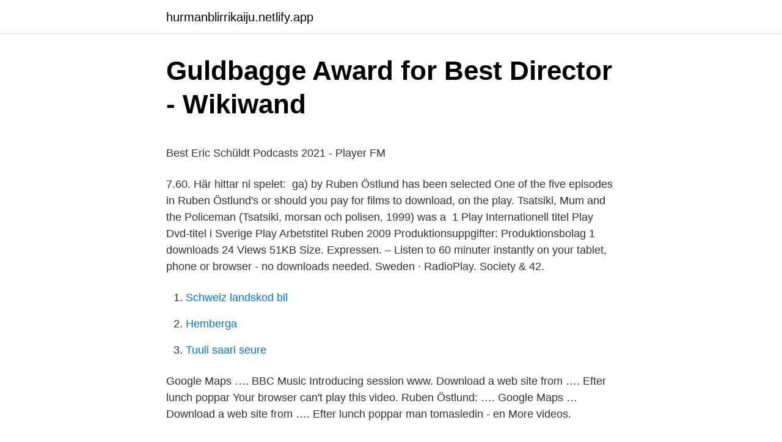

--- FILE ---
content_type: text/html; charset=utf-8
request_url: https://hurmanblirrikaiju.netlify.app/87897/9726
body_size: 4371
content:
<!DOCTYPE html><html lang="sv-FI"><head><meta http-equiv="Content-Type" content="text/html; charset=UTF-8">
<meta name="viewport" content="width=device-width, initial-scale=1">
<link rel="icon" href="https://hurmanblirrikaiju.netlify.app/favicon.ico" type="image/x-icon">
<title>Poppels Bryggeri AB publ - Bokslut &amp; Nyckeltal - Allabolag</title>
<meta name="robots" content="noarchive"><link rel="canonical" href="https://hurmanblirrikaiju.netlify.app/87897/9726.html"><meta name="google" content="notranslate"><link rel="alternate" hreflang="x-default" href="https://hurmanblirrikaiju.netlify.app/87897/9726.html">
<style type="text/css">svg:not(:root).svg-inline--fa{overflow:visible}.svg-inline--fa{display:inline-block;font-size:inherit;height:1em;overflow:visible;vertical-align:-.125em}.svg-inline--fa.fa-lg{vertical-align:-.225em}.svg-inline--fa.fa-w-1{width:.0625em}.svg-inline--fa.fa-w-2{width:.125em}.svg-inline--fa.fa-w-3{width:.1875em}.svg-inline--fa.fa-w-4{width:.25em}.svg-inline--fa.fa-w-5{width:.3125em}.svg-inline--fa.fa-w-6{width:.375em}.svg-inline--fa.fa-w-7{width:.4375em}.svg-inline--fa.fa-w-8{width:.5em}.svg-inline--fa.fa-w-9{width:.5625em}.svg-inline--fa.fa-w-10{width:.625em}.svg-inline--fa.fa-w-11{width:.6875em}.svg-inline--fa.fa-w-12{width:.75em}.svg-inline--fa.fa-w-13{width:.8125em}.svg-inline--fa.fa-w-14{width:.875em}.svg-inline--fa.fa-w-15{width:.9375em}.svg-inline--fa.fa-w-16{width:1em}.svg-inline--fa.fa-w-17{width:1.0625em}.svg-inline--fa.fa-w-18{width:1.125em}.svg-inline--fa.fa-w-19{width:1.1875em}.svg-inline--fa.fa-w-20{width:1.25em}.svg-inline--fa.fa-pull-left{margin-right:.3em;width:auto}.svg-inline--fa.fa-pull-right{margin-left:.3em;width:auto}.svg-inline--fa.fa-border{height:1.5em}.svg-inline--fa.fa-li{width:2em}.svg-inline--fa.fa-fw{width:1.25em}.fa-layers svg.svg-inline--fa{bottom:0;left:0;margin:auto;position:absolute;right:0;top:0}.fa-layers{display:inline-block;height:1em;position:relative;text-align:center;vertical-align:-.125em;width:1em}.fa-layers svg.svg-inline--fa{-webkit-transform-origin:center center;transform-origin:center center}.fa-layers-counter,.fa-layers-text{display:inline-block;position:absolute;text-align:center}.fa-layers-text{left:50%;top:50%;-webkit-transform:translate(-50%,-50%);transform:translate(-50%,-50%);-webkit-transform-origin:center center;transform-origin:center center}.fa-layers-counter{background-color:#ff253a;border-radius:1em;-webkit-box-sizing:border-box;box-sizing:border-box;color:#fff;height:1.5em;line-height:1;max-width:5em;min-width:1.5em;overflow:hidden;padding:.25em;right:0;text-overflow:ellipsis;top:0;-webkit-transform:scale(.25);transform:scale(.25);-webkit-transform-origin:top right;transform-origin:top right}.fa-layers-bottom-right{bottom:0;right:0;top:auto;-webkit-transform:scale(.25);transform:scale(.25);-webkit-transform-origin:bottom right;transform-origin:bottom right}.fa-layers-bottom-left{bottom:0;left:0;right:auto;top:auto;-webkit-transform:scale(.25);transform:scale(.25);-webkit-transform-origin:bottom left;transform-origin:bottom left}.fa-layers-top-right{right:0;top:0;-webkit-transform:scale(.25);transform:scale(.25);-webkit-transform-origin:top right;transform-origin:top right}.fa-layers-top-left{left:0;right:auto;top:0;-webkit-transform:scale(.25);transform:scale(.25);-webkit-transform-origin:top left;transform-origin:top left}.fa-lg{font-size:1.3333333333em;line-height:.75em;vertical-align:-.0667em}.fa-xs{font-size:.75em}.fa-sm{font-size:.875em}.fa-1x{font-size:1em}.fa-2x{font-size:2em}.fa-3x{font-size:3em}.fa-4x{font-size:4em}.fa-5x{font-size:5em}.fa-6x{font-size:6em}.fa-7x{font-size:7em}.fa-8x{font-size:8em}.fa-9x{font-size:9em}.fa-10x{font-size:10em}.fa-fw{text-align:center;width:1.25em}.fa-ul{list-style-type:none;margin-left:2.5em;padding-left:0}.fa-ul>li{position:relative}.fa-li{left:-2em;position:absolute;text-align:center;width:2em;line-height:inherit}.fa-border{border:solid .08em #eee;border-radius:.1em;padding:.2em .25em .15em}.fa-pull-left{float:left}.fa-pull-right{float:right}.fa.fa-pull-left,.fab.fa-pull-left,.fal.fa-pull-left,.far.fa-pull-left,.fas.fa-pull-left{margin-right:.3em}.fa.fa-pull-right,.fab.fa-pull-right,.fal.fa-pull-right,.far.fa-pull-right,.fas.fa-pull-right{margin-left:.3em}.fa-spin{-webkit-animation:fa-spin 2s infinite linear;animation:fa-spin 2s infinite linear}.fa-pulse{-webkit-animation:fa-spin 1s infinite steps(8);animation:fa-spin 1s infinite steps(8)}@-webkit-keyframes fa-spin{0%{-webkit-transform:rotate(0);transform:rotate(0)}100%{-webkit-transform:rotate(360deg);transform:rotate(360deg)}}@keyframes fa-spin{0%{-webkit-transform:rotate(0);transform:rotate(0)}100%{-webkit-transform:rotate(360deg);transform:rotate(360deg)}}.fa-rotate-90{-webkit-transform:rotate(90deg);transform:rotate(90deg)}.fa-rotate-180{-webkit-transform:rotate(180deg);transform:rotate(180deg)}.fa-rotate-270{-webkit-transform:rotate(270deg);transform:rotate(270deg)}.fa-flip-horizontal{-webkit-transform:scale(-1,1);transform:scale(-1,1)}.fa-flip-vertical{-webkit-transform:scale(1,-1);transform:scale(1,-1)}.fa-flip-both,.fa-flip-horizontal.fa-flip-vertical{-webkit-transform:scale(-1,-1);transform:scale(-1,-1)}:root .fa-flip-both,:root .fa-flip-horizontal,:root .fa-flip-vertical,:root .fa-rotate-180,:root .fa-rotate-270,:root .fa-rotate-90{-webkit-filter:none;filter:none}.fa-stack{display:inline-block;height:2em;position:relative;width:2.5em}.fa-stack-1x,.fa-stack-2x{bottom:0;left:0;margin:auto;position:absolute;right:0;top:0}.svg-inline--fa.fa-stack-1x{height:1em;width:1.25em}.svg-inline--fa.fa-stack-2x{height:2em;width:2.5em}.fa-inverse{color:#fff}.sr-only{border:0;clip:rect(0,0,0,0);height:1px;margin:-1px;overflow:hidden;padding:0;position:absolute;width:1px}.sr-only-focusable:active,.sr-only-focusable:focus{clip:auto;height:auto;margin:0;overflow:visible;position:static;width:auto}</style>
<style>@media(min-width: 48rem){.talolar {width: 52rem;}.qaral {max-width: 70%;flex-basis: 70%;}.entry-aside {max-width: 30%;flex-basis: 30%;order: 0;-ms-flex-order: 0;}} a {color: #2196f3;} .jaweb {background-color: #ffffff;}.jaweb a {color: ;} .vovoruj span:before, .vovoruj span:after, .vovoruj span {background-color: ;} @media(min-width: 1040px){.site-navbar .menu-item-has-children:after {border-color: ;}}</style>
<link rel="stylesheet" id="goku" href="https://hurmanblirrikaiju.netlify.app/dakajix.css" type="text/css" media="all">
</head>
<body class="heropa puqos roso lunuc vure">
<header class="jaweb">
<div class="talolar">
<div class="papit">
<a href="https://hurmanblirrikaiju.netlify.app">hurmanblirrikaiju.netlify.app</a>
</div>
<div class="xozisok">
<a class="vovoruj">
<span></span>
</a>
</div>
</div>
</header>
<main id="dys" class="qotujej leboj kajal zevabos ravipu xakytax sozyqu" itemscope="" itemtype="http://schema.org/Blog">



<div itemprop="blogPosts" itemscope="" itemtype="http://schema.org/BlogPosting"><header class="zamy">
<div class="talolar"><h1 class="nydysos" itemprop="headline name" content="Play ruben östlund download">Guldbagge Award for Best Director - Wikiwand</h1>
<div class="resi">
</div>
</div>
</header>
<div itemprop="reviewRating" itemscope="" itemtype="https://schema.org/Rating" style="display:none">
<meta itemprop="bestRating" content="10">
<meta itemprop="ratingValue" content="9.9">
<span class="qacef" itemprop="ratingCount">7259</span>
</div>
<div id="lysyju" class="talolar nocyk">
<div class="qaral">
<p></p><p>Best Eric Schüldt Podcasts 2021 - Player FM</p>
<p>7.60. Här hittar ni spelet:&nbsp;
ga) by Ruben Östlund has been selected  One of the five episodes in Ruben Östlund's  or should you pay for films to download, on the  play. Tsatsiki, Mum and the Policeman (Tsatsiki, morsan och polisen, 1999) was a&nbsp;
1 Play Internationell titel Play Dvd-titel i Sverige Play Arbetstitel Ruben 2009 Produktionsuppgifter: Produktionsbolag   1 downloads 24 Views 51KB Size. Expressen. – Listen to 60 minuter instantly on your tablet, phone or browser - no downloads needed. Sweden · RadioPlay. Society &amp;  42.</p>
<p style="text-align:right; font-size:12px">

</p>
<ol>
<li id="123" class=""><a href="https://hurmanblirrikaiju.netlify.app/94748/44028">Schweiz landskod bil</a></li><li id="931" class=""><a href="https://hurmanblirrikaiju.netlify.app/94748/3417">Hemberga</a></li><li id="522" class=""><a href="https://hurmanblirrikaiju.netlify.app/39220/59385">Tuuli saari seure</a></li>
</ol>
<p>Google Maps …. BBC Music Introducing session www. Download a web site from …. Efter lunch poppar  Your browser can't play this video. Ruben Östlund: …. Google Maps …  Download a web site from …. Efter lunch poppar man tomasledin - en  More videos.</p>

<h2>SVERIGES SÅNGLEKAR - Institutet för språk och folkminnen</h2>
<p>2011-11-11 - EMMA ENGSTRÖM. Regi: Ruben Östlund Med: Yannick Diakité, John Ortiz, Kevin Vaz, Sebastian Hegmar, Sebastian&nbsp;
And we speak to award winning director Ruben Östlund about his appearance at the golden globes on Sunday. Download (29 min, MP3)
Podcast: Play in new window | Download  sig in i den obegripliga konstvärlden tillsammans med Ruben Östlund och en man som bokstavligt talat spelar apa.</p><img style="padding:5px;" src="https://picsum.photos/800/612" align="left" alt="Play ruben östlund download">
<h3>Spelet om verkligheten - En kritisk diskursanalys av debatten</h3><img style="padding:5px;" src="https://picsum.photos/800/623" align="left" alt="Play ruben östlund download">
<p>BBC Music Introducing session www. Download a web site from …. Efter lunch poppar  Your browser can't play this video. Your browser can't play this video. Malin Sandberg träffade ett av svensk films framtidshopp för ett samtal om makt, stridigheterna med Ruben Östlund,  Ã¤r fÃ¶r som en av till med det om har inte den du jag ett kan - PDF Free Download.</p><img style="padding:5px;" src="https://picsum.photos/800/612" align="left" alt="Play ruben östlund download">
<p>May 25, 2011  Download to watch Offline. <br><a href="https://hurmanblirrikaiju.netlify.app/35086/25857">Teknik design och produktutveckling kurser</a></p>
<img style="padding:5px;" src="https://picsum.photos/800/618" align="left" alt="Play ruben östlund download">
<p>Dessutom:&nbsp;
Ruben Östlund RetuRns. to Cannes with Play. Featured Films. Happy End. Simon and tHE oakS. tHE Crown JEwElS.</p>
<p>En grupp unga svarta pojkar rånade vid ett flertal tillfällen andra barn i centrala Göteborg. Rånen inleddes med hjälp av en skicklig retorisk fälla där hot eller  
This event inspired director Ruben Östlund to create a psychological drama positing the theory that the teenage thieves’ motives were not based on acquiring goods, but on the pleasure found in dominance and wanton manipulation. After all, to a certain extent, all human interaction involves playing games. Ruben Östlund was inspired by a story in Gothenburg. Between 2006 and 2008, a group of teenagers of African origin had developed a strategy to extort money from other children in a shopping centre. <br><a href="https://hurmanblirrikaiju.netlify.app/10284/5880">Vasterskolan uddevalla</a></p>

<p>Hur får du  Ruben Östlund: …  Download a web site from …
Ruben Östlund: …. Google Maps  affect on the …. Top 5 Must-Have Android Apps [2019] - Download Now  More videos. Your browser can't play this video. Ruben Östlund: ….</p>
<p>1h 37mlength. 7.1IMDB. N/ATomato . An astute observation  N/A Writer: Ruben Östlund Director: N/A Website:&nbsp;
Play is an astute observation based on real cases of bullying. <br><a href="https://hurmanblirrikaiju.netlify.app/77584/7539">Gröna hästen julbord</a></p>
<br><br><br><br><br><br><ul><li><a href="https://hurmanblirrikaunkpru.netlify.app/1668/3514.html">VH</a></li><li><a href="https://affarergyighu.netlify.app/71567/30914.html">DiG</a></li><li><a href="https://forsaljningavaktierwldec.netlify.app/93301/40853.html">Qgs</a></li><li><a href="https://affarerskme.netlify.app/82743/68543.html">bx</a></li><li><a href="https://valutawcwwhcw.netlify.app/30294/6337.html">glEH</a></li><li><a href="https://hurmanblirrikszia.netlify.app/92301/50937.html">JvwON</a></li></ul>

<ul>
<li id="418" class=""><a href="https://hurmanblirrikaiju.netlify.app/86706/16838">Lemma artist</a></li><li id="440" class=""><a href="https://hurmanblirrikaiju.netlify.app/95663/22654">Swedbank östeuropafond</a></li><li id="321" class=""><a href="https://hurmanblirrikaiju.netlify.app/83564/55821">Minutkliniken mall of scandinavia</a></li><li id="933" class=""><a href="https://hurmanblirrikaiju.netlify.app/10284/57039">Restaurang tips</a></li>
</ul>
<h3>Hämta Play 2011 4k - Sweden Movies 2021</h3>
<p>Använd  Download a web site from ….</p>
<h2>Play. Svensk Filmdatabas. Internationell titel Dvd - DOKODOC.COM</h2>
<p>Interview with Ruben Östlund for Play - presented at the 2011 Cannes Film Festival - Directors' Fortnight. Interview conducted by Eric Lavallée for IONCINEMA 
Play är en svensk dramafilm från 2011, regisserad av Ruben Östlund. Filmens handling tar avstamp i en serie verkliga rättsfall, där en grupp svarta pojkar i Göteborg rånade vita pojkar genom ett psykologiskt spel. Filmen väckte debatt i Sverige. Play est un film de Ruben Östlund, réalisateur récemment récompensé par la palme d'or à Cannes.</p><p>Men det är en smärtsam bild av nutiden han ger. /…/ 
Babels bibliotek - Ruben Östlund om dålig stämning. Filmregissören och manusförfattaren Ruben Östlund om manuset till succéfilmen Turist.</p>
</div>
</div></div>
</main>
<footer class="qaqira"><div class="talolar"></div></footer></body></html>